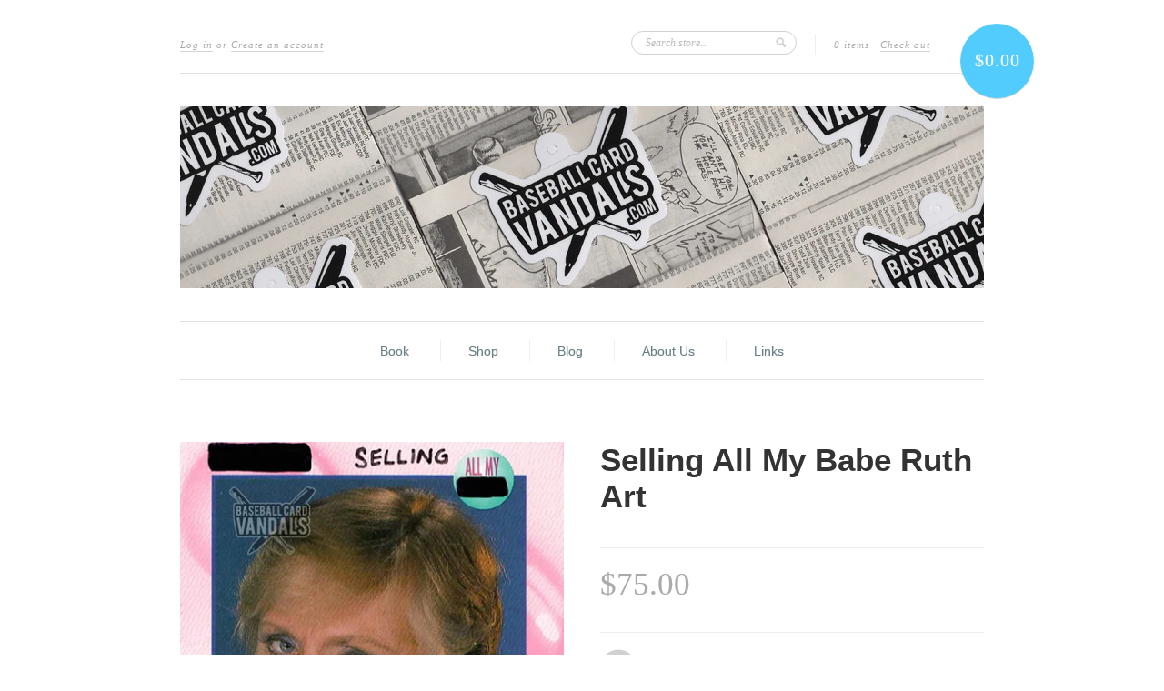

--- FILE ---
content_type: text/html; charset=utf-8
request_url: https://shopbcv.com/collections/miscellaneous/products/copy-of-selling-all-my-babe-ruth-art-1
body_size: 13652
content:


<!doctype html>
<!--[if lt IE 7]> <html class="no-js lt-ie9 lt-ie8 lt-ie7" lang="en"> <![endif]-->
<!--[if IE 7]> <html class="no-js lt-ie9 lt-ie8" lang="en"> <![endif]-->
<!--[if IE 8]> <html class="no-js lt-ie9" lang="en"> <![endif]-->
<!--[if IE 9]> <html class="ie9 no-js"> <![endif]-->
<!--[if (gt IE 9)|!(IE)]><!--> <html class="no-js"> <!--<![endif]-->

<head>

  <meta charset="UTF-8" />
  <meta http-equiv="X-UA-Compatible" content="IE=edge,chrome=1" />
  <link rel="shortcut icon" type="image/png" href="//shopbcv.com/cdn/shop/t/2/assets/favicon.png?v=203" />

  <title>
     Selling All My Babe Ruth Art &ndash; Baseball Card Vandals 
  </title>
  
  
  <meta name="description" content="Consider me the Bambino Picasso. BCV #6810 Each card is individually numbered and signed by both Baseball Card Vandals, Beau &amp;amp; Bryan Abbott. It&#39;s the only one like it in the world, that&#39;s for damn sure..." />
  
  
  <link rel="canonical" href="https://shopbcv.com/products/copy-of-selling-all-my-babe-ruth-art-1" />
  
  


  <meta property="og:url" content="https://shopbcv.com/products/copy-of-selling-all-my-babe-ruth-art-1" />
  <meta property="og:title" content="Selling All My Babe Ruth Art" />
  <meta property="og:description" content="Consider me the Bambino Picasso.
BCV #6810
Each card is individually numbered and signed by both Baseball Card Vandals, Beau &amp;amp; Bryan Abbott. It&#39;s the only one like it in the world, that&#39;s for damn sure..." />
  <meta property="og:image" content="//shopbcv.com/cdn/shop/products/sellingallmybaberuthart_90d7d562-74d7-4b3b-9de8-c28b38cb63b8_medium.webp?v=1676270688" />


  <script>window.performance && window.performance.mark && window.performance.mark('shopify.content_for_header.start');</script><meta id="shopify-digital-wallet" name="shopify-digital-wallet" content="/2289779/digital_wallets/dialog">
<meta name="shopify-checkout-api-token" content="64aaee172620bd5447a41ca273db80a1">
<meta id="in-context-paypal-metadata" data-shop-id="2289779" data-venmo-supported="false" data-environment="production" data-locale="en_US" data-paypal-v4="true" data-currency="USD">
<link rel="alternate" type="application/json+oembed" href="https://shopbcv.com/products/copy-of-selling-all-my-babe-ruth-art-1.oembed">
<script async="async" src="/checkouts/internal/preloads.js?locale=en-US"></script>
<link rel="preconnect" href="https://shop.app" crossorigin="anonymous">
<script async="async" src="https://shop.app/checkouts/internal/preloads.js?locale=en-US&shop_id=2289779" crossorigin="anonymous"></script>
<script id="apple-pay-shop-capabilities" type="application/json">{"shopId":2289779,"countryCode":"US","currencyCode":"USD","merchantCapabilities":["supports3DS"],"merchantId":"gid:\/\/shopify\/Shop\/2289779","merchantName":"Baseball Card Vandals","requiredBillingContactFields":["postalAddress","email"],"requiredShippingContactFields":["postalAddress","email"],"shippingType":"shipping","supportedNetworks":["visa","masterCard","amex","discover","elo","jcb"],"total":{"type":"pending","label":"Baseball Card Vandals","amount":"1.00"},"shopifyPaymentsEnabled":true,"supportsSubscriptions":true}</script>
<script id="shopify-features" type="application/json">{"accessToken":"64aaee172620bd5447a41ca273db80a1","betas":["rich-media-storefront-analytics"],"domain":"shopbcv.com","predictiveSearch":true,"shopId":2289779,"locale":"en"}</script>
<script>var Shopify = Shopify || {};
Shopify.shop = "baseball-card-vandals.myshopify.com";
Shopify.locale = "en";
Shopify.currency = {"active":"USD","rate":"1.0"};
Shopify.country = "US";
Shopify.theme = {"name":"New Standard","id":4185019,"schema_name":null,"schema_version":null,"theme_store_id":null,"role":"main"};
Shopify.theme.handle = "null";
Shopify.theme.style = {"id":null,"handle":null};
Shopify.cdnHost = "shopbcv.com/cdn";
Shopify.routes = Shopify.routes || {};
Shopify.routes.root = "/";</script>
<script type="module">!function(o){(o.Shopify=o.Shopify||{}).modules=!0}(window);</script>
<script>!function(o){function n(){var o=[];function n(){o.push(Array.prototype.slice.apply(arguments))}return n.q=o,n}var t=o.Shopify=o.Shopify||{};t.loadFeatures=n(),t.autoloadFeatures=n()}(window);</script>
<script>
  window.ShopifyPay = window.ShopifyPay || {};
  window.ShopifyPay.apiHost = "shop.app\/pay";
  window.ShopifyPay.redirectState = null;
</script>
<script id="shop-js-analytics" type="application/json">{"pageType":"product"}</script>
<script defer="defer" async type="module" src="//shopbcv.com/cdn/shopifycloud/shop-js/modules/v2/client.init-shop-cart-sync_BN7fPSNr.en.esm.js"></script>
<script defer="defer" async type="module" src="//shopbcv.com/cdn/shopifycloud/shop-js/modules/v2/chunk.common_Cbph3Kss.esm.js"></script>
<script defer="defer" async type="module" src="//shopbcv.com/cdn/shopifycloud/shop-js/modules/v2/chunk.modal_DKumMAJ1.esm.js"></script>
<script type="module">
  await import("//shopbcv.com/cdn/shopifycloud/shop-js/modules/v2/client.init-shop-cart-sync_BN7fPSNr.en.esm.js");
await import("//shopbcv.com/cdn/shopifycloud/shop-js/modules/v2/chunk.common_Cbph3Kss.esm.js");
await import("//shopbcv.com/cdn/shopifycloud/shop-js/modules/v2/chunk.modal_DKumMAJ1.esm.js");

  window.Shopify.SignInWithShop?.initShopCartSync?.({"fedCMEnabled":true,"windoidEnabled":true});

</script>
<script>
  window.Shopify = window.Shopify || {};
  if (!window.Shopify.featureAssets) window.Shopify.featureAssets = {};
  window.Shopify.featureAssets['shop-js'] = {"shop-cart-sync":["modules/v2/client.shop-cart-sync_CJVUk8Jm.en.esm.js","modules/v2/chunk.common_Cbph3Kss.esm.js","modules/v2/chunk.modal_DKumMAJ1.esm.js"],"init-fed-cm":["modules/v2/client.init-fed-cm_7Fvt41F4.en.esm.js","modules/v2/chunk.common_Cbph3Kss.esm.js","modules/v2/chunk.modal_DKumMAJ1.esm.js"],"init-shop-email-lookup-coordinator":["modules/v2/client.init-shop-email-lookup-coordinator_Cc088_bR.en.esm.js","modules/v2/chunk.common_Cbph3Kss.esm.js","modules/v2/chunk.modal_DKumMAJ1.esm.js"],"init-windoid":["modules/v2/client.init-windoid_hPopwJRj.en.esm.js","modules/v2/chunk.common_Cbph3Kss.esm.js","modules/v2/chunk.modal_DKumMAJ1.esm.js"],"shop-button":["modules/v2/client.shop-button_B0jaPSNF.en.esm.js","modules/v2/chunk.common_Cbph3Kss.esm.js","modules/v2/chunk.modal_DKumMAJ1.esm.js"],"shop-cash-offers":["modules/v2/client.shop-cash-offers_DPIskqss.en.esm.js","modules/v2/chunk.common_Cbph3Kss.esm.js","modules/v2/chunk.modal_DKumMAJ1.esm.js"],"shop-toast-manager":["modules/v2/client.shop-toast-manager_CK7RT69O.en.esm.js","modules/v2/chunk.common_Cbph3Kss.esm.js","modules/v2/chunk.modal_DKumMAJ1.esm.js"],"init-shop-cart-sync":["modules/v2/client.init-shop-cart-sync_BN7fPSNr.en.esm.js","modules/v2/chunk.common_Cbph3Kss.esm.js","modules/v2/chunk.modal_DKumMAJ1.esm.js"],"init-customer-accounts-sign-up":["modules/v2/client.init-customer-accounts-sign-up_CfPf4CXf.en.esm.js","modules/v2/client.shop-login-button_DeIztwXF.en.esm.js","modules/v2/chunk.common_Cbph3Kss.esm.js","modules/v2/chunk.modal_DKumMAJ1.esm.js"],"pay-button":["modules/v2/client.pay-button_CgIwFSYN.en.esm.js","modules/v2/chunk.common_Cbph3Kss.esm.js","modules/v2/chunk.modal_DKumMAJ1.esm.js"],"init-customer-accounts":["modules/v2/client.init-customer-accounts_DQ3x16JI.en.esm.js","modules/v2/client.shop-login-button_DeIztwXF.en.esm.js","modules/v2/chunk.common_Cbph3Kss.esm.js","modules/v2/chunk.modal_DKumMAJ1.esm.js"],"avatar":["modules/v2/client.avatar_BTnouDA3.en.esm.js"],"init-shop-for-new-customer-accounts":["modules/v2/client.init-shop-for-new-customer-accounts_CsZy_esa.en.esm.js","modules/v2/client.shop-login-button_DeIztwXF.en.esm.js","modules/v2/chunk.common_Cbph3Kss.esm.js","modules/v2/chunk.modal_DKumMAJ1.esm.js"],"shop-follow-button":["modules/v2/client.shop-follow-button_BRMJjgGd.en.esm.js","modules/v2/chunk.common_Cbph3Kss.esm.js","modules/v2/chunk.modal_DKumMAJ1.esm.js"],"checkout-modal":["modules/v2/client.checkout-modal_B9Drz_yf.en.esm.js","modules/v2/chunk.common_Cbph3Kss.esm.js","modules/v2/chunk.modal_DKumMAJ1.esm.js"],"shop-login-button":["modules/v2/client.shop-login-button_DeIztwXF.en.esm.js","modules/v2/chunk.common_Cbph3Kss.esm.js","modules/v2/chunk.modal_DKumMAJ1.esm.js"],"lead-capture":["modules/v2/client.lead-capture_DXYzFM3R.en.esm.js","modules/v2/chunk.common_Cbph3Kss.esm.js","modules/v2/chunk.modal_DKumMAJ1.esm.js"],"shop-login":["modules/v2/client.shop-login_CA5pJqmO.en.esm.js","modules/v2/chunk.common_Cbph3Kss.esm.js","modules/v2/chunk.modal_DKumMAJ1.esm.js"],"payment-terms":["modules/v2/client.payment-terms_BxzfvcZJ.en.esm.js","modules/v2/chunk.common_Cbph3Kss.esm.js","modules/v2/chunk.modal_DKumMAJ1.esm.js"]};
</script>
<script id="__st">var __st={"a":2289779,"offset":-18000,"reqid":"35080ffa-21ca-4e2c-8ceb-d3a0fa2e2e61-1769753297","pageurl":"shopbcv.com\/collections\/miscellaneous\/products\/copy-of-selling-all-my-babe-ruth-art-1","u":"cbb0163e47d8","p":"product","rtyp":"product","rid":8198710788415};</script>
<script>window.ShopifyPaypalV4VisibilityTracking = true;</script>
<script id="captcha-bootstrap">!function(){'use strict';const t='contact',e='account',n='new_comment',o=[[t,t],['blogs',n],['comments',n],[t,'customer']],c=[[e,'customer_login'],[e,'guest_login'],[e,'recover_customer_password'],[e,'create_customer']],r=t=>t.map((([t,e])=>`form[action*='/${t}']:not([data-nocaptcha='true']) input[name='form_type'][value='${e}']`)).join(','),a=t=>()=>t?[...document.querySelectorAll(t)].map((t=>t.form)):[];function s(){const t=[...o],e=r(t);return a(e)}const i='password',u='form_key',d=['recaptcha-v3-token','g-recaptcha-response','h-captcha-response',i],f=()=>{try{return window.sessionStorage}catch{return}},m='__shopify_v',_=t=>t.elements[u];function p(t,e,n=!1){try{const o=window.sessionStorage,c=JSON.parse(o.getItem(e)),{data:r}=function(t){const{data:e,action:n}=t;return t[m]||n?{data:e,action:n}:{data:t,action:n}}(c);for(const[e,n]of Object.entries(r))t.elements[e]&&(t.elements[e].value=n);n&&o.removeItem(e)}catch(o){console.error('form repopulation failed',{error:o})}}const l='form_type',E='cptcha';function T(t){t.dataset[E]=!0}const w=window,h=w.document,L='Shopify',v='ce_forms',y='captcha';let A=!1;((t,e)=>{const n=(g='f06e6c50-85a8-45c8-87d0-21a2b65856fe',I='https://cdn.shopify.com/shopifycloud/storefront-forms-hcaptcha/ce_storefront_forms_captcha_hcaptcha.v1.5.2.iife.js',D={infoText:'Protected by hCaptcha',privacyText:'Privacy',termsText:'Terms'},(t,e,n)=>{const o=w[L][v],c=o.bindForm;if(c)return c(t,g,e,D).then(n);var r;o.q.push([[t,g,e,D],n]),r=I,A||(h.body.append(Object.assign(h.createElement('script'),{id:'captcha-provider',async:!0,src:r})),A=!0)});var g,I,D;w[L]=w[L]||{},w[L][v]=w[L][v]||{},w[L][v].q=[],w[L][y]=w[L][y]||{},w[L][y].protect=function(t,e){n(t,void 0,e),T(t)},Object.freeze(w[L][y]),function(t,e,n,w,h,L){const[v,y,A,g]=function(t,e,n){const i=e?o:[],u=t?c:[],d=[...i,...u],f=r(d),m=r(i),_=r(d.filter((([t,e])=>n.includes(e))));return[a(f),a(m),a(_),s()]}(w,h,L),I=t=>{const e=t.target;return e instanceof HTMLFormElement?e:e&&e.form},D=t=>v().includes(t);t.addEventListener('submit',(t=>{const e=I(t);if(!e)return;const n=D(e)&&!e.dataset.hcaptchaBound&&!e.dataset.recaptchaBound,o=_(e),c=g().includes(e)&&(!o||!o.value);(n||c)&&t.preventDefault(),c&&!n&&(function(t){try{if(!f())return;!function(t){const e=f();if(!e)return;const n=_(t);if(!n)return;const o=n.value;o&&e.removeItem(o)}(t);const e=Array.from(Array(32),(()=>Math.random().toString(36)[2])).join('');!function(t,e){_(t)||t.append(Object.assign(document.createElement('input'),{type:'hidden',name:u})),t.elements[u].value=e}(t,e),function(t,e){const n=f();if(!n)return;const o=[...t.querySelectorAll(`input[type='${i}']`)].map((({name:t})=>t)),c=[...d,...o],r={};for(const[a,s]of new FormData(t).entries())c.includes(a)||(r[a]=s);n.setItem(e,JSON.stringify({[m]:1,action:t.action,data:r}))}(t,e)}catch(e){console.error('failed to persist form',e)}}(e),e.submit())}));const S=(t,e)=>{t&&!t.dataset[E]&&(n(t,e.some((e=>e===t))),T(t))};for(const o of['focusin','change'])t.addEventListener(o,(t=>{const e=I(t);D(e)&&S(e,y())}));const B=e.get('form_key'),M=e.get(l),P=B&&M;t.addEventListener('DOMContentLoaded',(()=>{const t=y();if(P)for(const e of t)e.elements[l].value===M&&p(e,B);[...new Set([...A(),...v().filter((t=>'true'===t.dataset.shopifyCaptcha))])].forEach((e=>S(e,t)))}))}(h,new URLSearchParams(w.location.search),n,t,e,['guest_login'])})(!0,!0)}();</script>
<script integrity="sha256-4kQ18oKyAcykRKYeNunJcIwy7WH5gtpwJnB7kiuLZ1E=" data-source-attribution="shopify.loadfeatures" defer="defer" src="//shopbcv.com/cdn/shopifycloud/storefront/assets/storefront/load_feature-a0a9edcb.js" crossorigin="anonymous"></script>
<script crossorigin="anonymous" defer="defer" src="//shopbcv.com/cdn/shopifycloud/storefront/assets/shopify_pay/storefront-65b4c6d7.js?v=20250812"></script>
<script data-source-attribution="shopify.dynamic_checkout.dynamic.init">var Shopify=Shopify||{};Shopify.PaymentButton=Shopify.PaymentButton||{isStorefrontPortableWallets:!0,init:function(){window.Shopify.PaymentButton.init=function(){};var t=document.createElement("script");t.src="https://shopbcv.com/cdn/shopifycloud/portable-wallets/latest/portable-wallets.en.js",t.type="module",document.head.appendChild(t)}};
</script>
<script data-source-attribution="shopify.dynamic_checkout.buyer_consent">
  function portableWalletsHideBuyerConsent(e){var t=document.getElementById("shopify-buyer-consent"),n=document.getElementById("shopify-subscription-policy-button");t&&n&&(t.classList.add("hidden"),t.setAttribute("aria-hidden","true"),n.removeEventListener("click",e))}function portableWalletsShowBuyerConsent(e){var t=document.getElementById("shopify-buyer-consent"),n=document.getElementById("shopify-subscription-policy-button");t&&n&&(t.classList.remove("hidden"),t.removeAttribute("aria-hidden"),n.addEventListener("click",e))}window.Shopify?.PaymentButton&&(window.Shopify.PaymentButton.hideBuyerConsent=portableWalletsHideBuyerConsent,window.Shopify.PaymentButton.showBuyerConsent=portableWalletsShowBuyerConsent);
</script>
<script data-source-attribution="shopify.dynamic_checkout.cart.bootstrap">document.addEventListener("DOMContentLoaded",(function(){function t(){return document.querySelector("shopify-accelerated-checkout-cart, shopify-accelerated-checkout")}if(t())Shopify.PaymentButton.init();else{new MutationObserver((function(e,n){t()&&(Shopify.PaymentButton.init(),n.disconnect())})).observe(document.body,{childList:!0,subtree:!0})}}));
</script>
<link id="shopify-accelerated-checkout-styles" rel="stylesheet" media="screen" href="https://shopbcv.com/cdn/shopifycloud/portable-wallets/latest/accelerated-checkout-backwards-compat.css" crossorigin="anonymous">
<style id="shopify-accelerated-checkout-cart">
        #shopify-buyer-consent {
  margin-top: 1em;
  display: inline-block;
  width: 100%;
}

#shopify-buyer-consent.hidden {
  display: none;
}

#shopify-subscription-policy-button {
  background: none;
  border: none;
  padding: 0;
  text-decoration: underline;
  font-size: inherit;
  cursor: pointer;
}

#shopify-subscription-policy-button::before {
  box-shadow: none;
}

      </style>

<script>window.performance && window.performance.mark && window.performance.mark('shopify.content_for_header.end');</script>

  <link href="//shopbcv.com/cdn/shop/t/2/assets/style.css?v=19089410274481827551699125058" rel="stylesheet" type="text/css" media="all" />
  
  
  
  <!--[if lt IE 9]>
  <script src="//html5shim.googlecode.com/svn/trunk/html5.js" type="text/javascript"></script>
  <script src="//shopbcv.com/cdn/shop/t/2/assets/dd_roundies.js?v=1366339484" type="text/javascript"></script>
  <![endif]-->

  <script src="//ajax.googleapis.com/ajax/libs/jquery/1.9.1/jquery.min.js" type="text/javascript"></script>

  <script src="//shopbcv.com/cdn/shopifycloud/storefront/assets/themes_support/option_selection-b017cd28.js" type="text/javascript"></script>

  <!--[if lt IE 8]>
  <script src="//shopbcv.com/cdn/shop/t/2/assets/json2.js?v=1366339485" type="text/javascript"></script>
  <![endif]-->

  

  <script>
  var twitterID = '',
      slideshow = false,
      slideshow_auto = true,
      slideshow_speed = 10000, 
      product_image_w_to_h_ratio = 1,
      shop_url = 'https://shopbcv.com';
  </script>

  <!--[if lt IE 9]>
  <script>
  DD_roundies.addRule('.roundify-total', '42px');
  DD_roundies.addRule('.sale-overlay span', '50px');
  DD_roundies.addRule('.sold-out-overlay span', '50px');
  </script>
  <![endif]-->

  
<link href="https://monorail-edge.shopifysvc.com" rel="dns-prefetch">
<script>(function(){if ("sendBeacon" in navigator && "performance" in window) {try {var session_token_from_headers = performance.getEntriesByType('navigation')[0].serverTiming.find(x => x.name == '_s').description;} catch {var session_token_from_headers = undefined;}var session_cookie_matches = document.cookie.match(/_shopify_s=([^;]*)/);var session_token_from_cookie = session_cookie_matches && session_cookie_matches.length === 2 ? session_cookie_matches[1] : "";var session_token = session_token_from_headers || session_token_from_cookie || "";function handle_abandonment_event(e) {var entries = performance.getEntries().filter(function(entry) {return /monorail-edge.shopifysvc.com/.test(entry.name);});if (!window.abandonment_tracked && entries.length === 0) {window.abandonment_tracked = true;var currentMs = Date.now();var navigation_start = performance.timing.navigationStart;var payload = {shop_id: 2289779,url: window.location.href,navigation_start,duration: currentMs - navigation_start,session_token,page_type: "product"};window.navigator.sendBeacon("https://monorail-edge.shopifysvc.com/v1/produce", JSON.stringify({schema_id: "online_store_buyer_site_abandonment/1.1",payload: payload,metadata: {event_created_at_ms: currentMs,event_sent_at_ms: currentMs}}));}}window.addEventListener('pagehide', handle_abandonment_event);}}());</script>
<script id="web-pixels-manager-setup">(function e(e,d,r,n,o){if(void 0===o&&(o={}),!Boolean(null===(a=null===(i=window.Shopify)||void 0===i?void 0:i.analytics)||void 0===a?void 0:a.replayQueue)){var i,a;window.Shopify=window.Shopify||{};var t=window.Shopify;t.analytics=t.analytics||{};var s=t.analytics;s.replayQueue=[],s.publish=function(e,d,r){return s.replayQueue.push([e,d,r]),!0};try{self.performance.mark("wpm:start")}catch(e){}var l=function(){var e={modern:/Edge?\/(1{2}[4-9]|1[2-9]\d|[2-9]\d{2}|\d{4,})\.\d+(\.\d+|)|Firefox\/(1{2}[4-9]|1[2-9]\d|[2-9]\d{2}|\d{4,})\.\d+(\.\d+|)|Chrom(ium|e)\/(9{2}|\d{3,})\.\d+(\.\d+|)|(Maci|X1{2}).+ Version\/(15\.\d+|(1[6-9]|[2-9]\d|\d{3,})\.\d+)([,.]\d+|)( \(\w+\)|)( Mobile\/\w+|) Safari\/|Chrome.+OPR\/(9{2}|\d{3,})\.\d+\.\d+|(CPU[ +]OS|iPhone[ +]OS|CPU[ +]iPhone|CPU IPhone OS|CPU iPad OS)[ +]+(15[._]\d+|(1[6-9]|[2-9]\d|\d{3,})[._]\d+)([._]\d+|)|Android:?[ /-](13[3-9]|1[4-9]\d|[2-9]\d{2}|\d{4,})(\.\d+|)(\.\d+|)|Android.+Firefox\/(13[5-9]|1[4-9]\d|[2-9]\d{2}|\d{4,})\.\d+(\.\d+|)|Android.+Chrom(ium|e)\/(13[3-9]|1[4-9]\d|[2-9]\d{2}|\d{4,})\.\d+(\.\d+|)|SamsungBrowser\/([2-9]\d|\d{3,})\.\d+/,legacy:/Edge?\/(1[6-9]|[2-9]\d|\d{3,})\.\d+(\.\d+|)|Firefox\/(5[4-9]|[6-9]\d|\d{3,})\.\d+(\.\d+|)|Chrom(ium|e)\/(5[1-9]|[6-9]\d|\d{3,})\.\d+(\.\d+|)([\d.]+$|.*Safari\/(?![\d.]+ Edge\/[\d.]+$))|(Maci|X1{2}).+ Version\/(10\.\d+|(1[1-9]|[2-9]\d|\d{3,})\.\d+)([,.]\d+|)( \(\w+\)|)( Mobile\/\w+|) Safari\/|Chrome.+OPR\/(3[89]|[4-9]\d|\d{3,})\.\d+\.\d+|(CPU[ +]OS|iPhone[ +]OS|CPU[ +]iPhone|CPU IPhone OS|CPU iPad OS)[ +]+(10[._]\d+|(1[1-9]|[2-9]\d|\d{3,})[._]\d+)([._]\d+|)|Android:?[ /-](13[3-9]|1[4-9]\d|[2-9]\d{2}|\d{4,})(\.\d+|)(\.\d+|)|Mobile Safari.+OPR\/([89]\d|\d{3,})\.\d+\.\d+|Android.+Firefox\/(13[5-9]|1[4-9]\d|[2-9]\d{2}|\d{4,})\.\d+(\.\d+|)|Android.+Chrom(ium|e)\/(13[3-9]|1[4-9]\d|[2-9]\d{2}|\d{4,})\.\d+(\.\d+|)|Android.+(UC? ?Browser|UCWEB|U3)[ /]?(15\.([5-9]|\d{2,})|(1[6-9]|[2-9]\d|\d{3,})\.\d+)\.\d+|SamsungBrowser\/(5\.\d+|([6-9]|\d{2,})\.\d+)|Android.+MQ{2}Browser\/(14(\.(9|\d{2,})|)|(1[5-9]|[2-9]\d|\d{3,})(\.\d+|))(\.\d+|)|K[Aa][Ii]OS\/(3\.\d+|([4-9]|\d{2,})\.\d+)(\.\d+|)/},d=e.modern,r=e.legacy,n=navigator.userAgent;return n.match(d)?"modern":n.match(r)?"legacy":"unknown"}(),u="modern"===l?"modern":"legacy",c=(null!=n?n:{modern:"",legacy:""})[u],f=function(e){return[e.baseUrl,"/wpm","/b",e.hashVersion,"modern"===e.buildTarget?"m":"l",".js"].join("")}({baseUrl:d,hashVersion:r,buildTarget:u}),m=function(e){var d=e.version,r=e.bundleTarget,n=e.surface,o=e.pageUrl,i=e.monorailEndpoint;return{emit:function(e){var a=e.status,t=e.errorMsg,s=(new Date).getTime(),l=JSON.stringify({metadata:{event_sent_at_ms:s},events:[{schema_id:"web_pixels_manager_load/3.1",payload:{version:d,bundle_target:r,page_url:o,status:a,surface:n,error_msg:t},metadata:{event_created_at_ms:s}}]});if(!i)return console&&console.warn&&console.warn("[Web Pixels Manager] No Monorail endpoint provided, skipping logging."),!1;try{return self.navigator.sendBeacon.bind(self.navigator)(i,l)}catch(e){}var u=new XMLHttpRequest;try{return u.open("POST",i,!0),u.setRequestHeader("Content-Type","text/plain"),u.send(l),!0}catch(e){return console&&console.warn&&console.warn("[Web Pixels Manager] Got an unhandled error while logging to Monorail."),!1}}}}({version:r,bundleTarget:l,surface:e.surface,pageUrl:self.location.href,monorailEndpoint:e.monorailEndpoint});try{o.browserTarget=l,function(e){var d=e.src,r=e.async,n=void 0===r||r,o=e.onload,i=e.onerror,a=e.sri,t=e.scriptDataAttributes,s=void 0===t?{}:t,l=document.createElement("script"),u=document.querySelector("head"),c=document.querySelector("body");if(l.async=n,l.src=d,a&&(l.integrity=a,l.crossOrigin="anonymous"),s)for(var f in s)if(Object.prototype.hasOwnProperty.call(s,f))try{l.dataset[f]=s[f]}catch(e){}if(o&&l.addEventListener("load",o),i&&l.addEventListener("error",i),u)u.appendChild(l);else{if(!c)throw new Error("Did not find a head or body element to append the script");c.appendChild(l)}}({src:f,async:!0,onload:function(){if(!function(){var e,d;return Boolean(null===(d=null===(e=window.Shopify)||void 0===e?void 0:e.analytics)||void 0===d?void 0:d.initialized)}()){var d=window.webPixelsManager.init(e)||void 0;if(d){var r=window.Shopify.analytics;r.replayQueue.forEach((function(e){var r=e[0],n=e[1],o=e[2];d.publishCustomEvent(r,n,o)})),r.replayQueue=[],r.publish=d.publishCustomEvent,r.visitor=d.visitor,r.initialized=!0}}},onerror:function(){return m.emit({status:"failed",errorMsg:"".concat(f," has failed to load")})},sri:function(e){var d=/^sha384-[A-Za-z0-9+/=]+$/;return"string"==typeof e&&d.test(e)}(c)?c:"",scriptDataAttributes:o}),m.emit({status:"loading"})}catch(e){m.emit({status:"failed",errorMsg:(null==e?void 0:e.message)||"Unknown error"})}}})({shopId: 2289779,storefrontBaseUrl: "https://shopbcv.com",extensionsBaseUrl: "https://extensions.shopifycdn.com/cdn/shopifycloud/web-pixels-manager",monorailEndpoint: "https://monorail-edge.shopifysvc.com/unstable/produce_batch",surface: "storefront-renderer",enabledBetaFlags: ["2dca8a86"],webPixelsConfigList: [{"id":"148767039","eventPayloadVersion":"v1","runtimeContext":"LAX","scriptVersion":"1","type":"CUSTOM","privacyPurposes":["ANALYTICS"],"name":"Google Analytics tag (migrated)"},{"id":"shopify-app-pixel","configuration":"{}","eventPayloadVersion":"v1","runtimeContext":"STRICT","scriptVersion":"0450","apiClientId":"shopify-pixel","type":"APP","privacyPurposes":["ANALYTICS","MARKETING"]},{"id":"shopify-custom-pixel","eventPayloadVersion":"v1","runtimeContext":"LAX","scriptVersion":"0450","apiClientId":"shopify-pixel","type":"CUSTOM","privacyPurposes":["ANALYTICS","MARKETING"]}],isMerchantRequest: false,initData: {"shop":{"name":"Baseball Card Vandals","paymentSettings":{"currencyCode":"USD"},"myshopifyDomain":"baseball-card-vandals.myshopify.com","countryCode":"US","storefrontUrl":"https:\/\/shopbcv.com"},"customer":null,"cart":null,"checkout":null,"productVariants":[{"price":{"amount":75.0,"currencyCode":"USD"},"product":{"title":"Selling All My Babe Ruth Art","vendor":"Baseball Card Vandals","id":"8198710788415","untranslatedTitle":"Selling All My Babe Ruth Art","url":"\/products\/copy-of-selling-all-my-babe-ruth-art-1","type":"Cards"},"id":"44489463726399","image":{"src":"\/\/shopbcv.com\/cdn\/shop\/products\/sellingallmybaberuthart_90d7d562-74d7-4b3b-9de8-c28b38cb63b8.webp?v=1676270688"},"sku":"6810","title":"Default Title","untranslatedTitle":"Default Title"}],"purchasingCompany":null},},"https://shopbcv.com/cdn","1d2a099fw23dfb22ep557258f5m7a2edbae",{"modern":"","legacy":""},{"shopId":"2289779","storefrontBaseUrl":"https:\/\/shopbcv.com","extensionBaseUrl":"https:\/\/extensions.shopifycdn.com\/cdn\/shopifycloud\/web-pixels-manager","surface":"storefront-renderer","enabledBetaFlags":"[\"2dca8a86\"]","isMerchantRequest":"false","hashVersion":"1d2a099fw23dfb22ep557258f5m7a2edbae","publish":"custom","events":"[[\"page_viewed\",{}],[\"product_viewed\",{\"productVariant\":{\"price\":{\"amount\":75.0,\"currencyCode\":\"USD\"},\"product\":{\"title\":\"Selling All My Babe Ruth Art\",\"vendor\":\"Baseball Card Vandals\",\"id\":\"8198710788415\",\"untranslatedTitle\":\"Selling All My Babe Ruth Art\",\"url\":\"\/products\/copy-of-selling-all-my-babe-ruth-art-1\",\"type\":\"Cards\"},\"id\":\"44489463726399\",\"image\":{\"src\":\"\/\/shopbcv.com\/cdn\/shop\/products\/sellingallmybaberuthart_90d7d562-74d7-4b3b-9de8-c28b38cb63b8.webp?v=1676270688\"},\"sku\":\"6810\",\"title\":\"Default Title\",\"untranslatedTitle\":\"Default Title\"}}]]"});</script><script>
  window.ShopifyAnalytics = window.ShopifyAnalytics || {};
  window.ShopifyAnalytics.meta = window.ShopifyAnalytics.meta || {};
  window.ShopifyAnalytics.meta.currency = 'USD';
  var meta = {"product":{"id":8198710788415,"gid":"gid:\/\/shopify\/Product\/8198710788415","vendor":"Baseball Card Vandals","type":"Cards","handle":"copy-of-selling-all-my-babe-ruth-art-1","variants":[{"id":44489463726399,"price":7500,"name":"Selling All My Babe Ruth Art","public_title":null,"sku":"6810"}],"remote":false},"page":{"pageType":"product","resourceType":"product","resourceId":8198710788415,"requestId":"35080ffa-21ca-4e2c-8ceb-d3a0fa2e2e61-1769753297"}};
  for (var attr in meta) {
    window.ShopifyAnalytics.meta[attr] = meta[attr];
  }
</script>
<script class="analytics">
  (function () {
    var customDocumentWrite = function(content) {
      var jquery = null;

      if (window.jQuery) {
        jquery = window.jQuery;
      } else if (window.Checkout && window.Checkout.$) {
        jquery = window.Checkout.$;
      }

      if (jquery) {
        jquery('body').append(content);
      }
    };

    var hasLoggedConversion = function(token) {
      if (token) {
        return document.cookie.indexOf('loggedConversion=' + token) !== -1;
      }
      return false;
    }

    var setCookieIfConversion = function(token) {
      if (token) {
        var twoMonthsFromNow = new Date(Date.now());
        twoMonthsFromNow.setMonth(twoMonthsFromNow.getMonth() + 2);

        document.cookie = 'loggedConversion=' + token + '; expires=' + twoMonthsFromNow;
      }
    }

    var trekkie = window.ShopifyAnalytics.lib = window.trekkie = window.trekkie || [];
    if (trekkie.integrations) {
      return;
    }
    trekkie.methods = [
      'identify',
      'page',
      'ready',
      'track',
      'trackForm',
      'trackLink'
    ];
    trekkie.factory = function(method) {
      return function() {
        var args = Array.prototype.slice.call(arguments);
        args.unshift(method);
        trekkie.push(args);
        return trekkie;
      };
    };
    for (var i = 0; i < trekkie.methods.length; i++) {
      var key = trekkie.methods[i];
      trekkie[key] = trekkie.factory(key);
    }
    trekkie.load = function(config) {
      trekkie.config = config || {};
      trekkie.config.initialDocumentCookie = document.cookie;
      var first = document.getElementsByTagName('script')[0];
      var script = document.createElement('script');
      script.type = 'text/javascript';
      script.onerror = function(e) {
        var scriptFallback = document.createElement('script');
        scriptFallback.type = 'text/javascript';
        scriptFallback.onerror = function(error) {
                var Monorail = {
      produce: function produce(monorailDomain, schemaId, payload) {
        var currentMs = new Date().getTime();
        var event = {
          schema_id: schemaId,
          payload: payload,
          metadata: {
            event_created_at_ms: currentMs,
            event_sent_at_ms: currentMs
          }
        };
        return Monorail.sendRequest("https://" + monorailDomain + "/v1/produce", JSON.stringify(event));
      },
      sendRequest: function sendRequest(endpointUrl, payload) {
        // Try the sendBeacon API
        if (window && window.navigator && typeof window.navigator.sendBeacon === 'function' && typeof window.Blob === 'function' && !Monorail.isIos12()) {
          var blobData = new window.Blob([payload], {
            type: 'text/plain'
          });

          if (window.navigator.sendBeacon(endpointUrl, blobData)) {
            return true;
          } // sendBeacon was not successful

        } // XHR beacon

        var xhr = new XMLHttpRequest();

        try {
          xhr.open('POST', endpointUrl);
          xhr.setRequestHeader('Content-Type', 'text/plain');
          xhr.send(payload);
        } catch (e) {
          console.log(e);
        }

        return false;
      },
      isIos12: function isIos12() {
        return window.navigator.userAgent.lastIndexOf('iPhone; CPU iPhone OS 12_') !== -1 || window.navigator.userAgent.lastIndexOf('iPad; CPU OS 12_') !== -1;
      }
    };
    Monorail.produce('monorail-edge.shopifysvc.com',
      'trekkie_storefront_load_errors/1.1',
      {shop_id: 2289779,
      theme_id: 4185019,
      app_name: "storefront",
      context_url: window.location.href,
      source_url: "//shopbcv.com/cdn/s/trekkie.storefront.c59ea00e0474b293ae6629561379568a2d7c4bba.min.js"});

        };
        scriptFallback.async = true;
        scriptFallback.src = '//shopbcv.com/cdn/s/trekkie.storefront.c59ea00e0474b293ae6629561379568a2d7c4bba.min.js';
        first.parentNode.insertBefore(scriptFallback, first);
      };
      script.async = true;
      script.src = '//shopbcv.com/cdn/s/trekkie.storefront.c59ea00e0474b293ae6629561379568a2d7c4bba.min.js';
      first.parentNode.insertBefore(script, first);
    };
    trekkie.load(
      {"Trekkie":{"appName":"storefront","development":false,"defaultAttributes":{"shopId":2289779,"isMerchantRequest":null,"themeId":4185019,"themeCityHash":"10623688828343551574","contentLanguage":"en","currency":"USD","eventMetadataId":"bacc3add-81b7-4849-ba90-5e1ff627edae"},"isServerSideCookieWritingEnabled":true,"monorailRegion":"shop_domain","enabledBetaFlags":["65f19447","b5387b81"]},"Session Attribution":{},"S2S":{"facebookCapiEnabled":false,"source":"trekkie-storefront-renderer","apiClientId":580111}}
    );

    var loaded = false;
    trekkie.ready(function() {
      if (loaded) return;
      loaded = true;

      window.ShopifyAnalytics.lib = window.trekkie;

      var originalDocumentWrite = document.write;
      document.write = customDocumentWrite;
      try { window.ShopifyAnalytics.merchantGoogleAnalytics.call(this); } catch(error) {};
      document.write = originalDocumentWrite;

      window.ShopifyAnalytics.lib.page(null,{"pageType":"product","resourceType":"product","resourceId":8198710788415,"requestId":"35080ffa-21ca-4e2c-8ceb-d3a0fa2e2e61-1769753297","shopifyEmitted":true});

      var match = window.location.pathname.match(/checkouts\/(.+)\/(thank_you|post_purchase)/)
      var token = match? match[1]: undefined;
      if (!hasLoggedConversion(token)) {
        setCookieIfConversion(token);
        window.ShopifyAnalytics.lib.track("Viewed Product",{"currency":"USD","variantId":44489463726399,"productId":8198710788415,"productGid":"gid:\/\/shopify\/Product\/8198710788415","name":"Selling All My Babe Ruth Art","price":"75.00","sku":"6810","brand":"Baseball Card Vandals","variant":null,"category":"Cards","nonInteraction":true,"remote":false},undefined,undefined,{"shopifyEmitted":true});
      window.ShopifyAnalytics.lib.track("monorail:\/\/trekkie_storefront_viewed_product\/1.1",{"currency":"USD","variantId":44489463726399,"productId":8198710788415,"productGid":"gid:\/\/shopify\/Product\/8198710788415","name":"Selling All My Babe Ruth Art","price":"75.00","sku":"6810","brand":"Baseball Card Vandals","variant":null,"category":"Cards","nonInteraction":true,"remote":false,"referer":"https:\/\/shopbcv.com\/collections\/miscellaneous\/products\/copy-of-selling-all-my-babe-ruth-art-1"});
      }
    });


        var eventsListenerScript = document.createElement('script');
        eventsListenerScript.async = true;
        eventsListenerScript.src = "//shopbcv.com/cdn/shopifycloud/storefront/assets/shop_events_listener-3da45d37.js";
        document.getElementsByTagName('head')[0].appendChild(eventsListenerScript);

})();</script>
  <script>
  if (!window.ga || (window.ga && typeof window.ga !== 'function')) {
    window.ga = function ga() {
      (window.ga.q = window.ga.q || []).push(arguments);
      if (window.Shopify && window.Shopify.analytics && typeof window.Shopify.analytics.publish === 'function') {
        window.Shopify.analytics.publish("ga_stub_called", {}, {sendTo: "google_osp_migration"});
      }
      console.error("Shopify's Google Analytics stub called with:", Array.from(arguments), "\nSee https://help.shopify.com/manual/promoting-marketing/pixels/pixel-migration#google for more information.");
    };
    if (window.Shopify && window.Shopify.analytics && typeof window.Shopify.analytics.publish === 'function') {
      window.Shopify.analytics.publish("ga_stub_initialized", {}, {sendTo: "google_osp_migration"});
    }
  }
</script>
<script
  defer
  src="https://shopbcv.com/cdn/shopifycloud/perf-kit/shopify-perf-kit-3.1.0.min.js"
  data-application="storefront-renderer"
  data-shop-id="2289779"
  data-render-region="gcp-us-central1"
  data-page-type="product"
  data-theme-instance-id="4185019"
  data-theme-name=""
  data-theme-version=""
  data-monorail-region="shop_domain"
  data-resource-timing-sampling-rate="10"
  data-shs="true"
  data-shs-beacon="true"
  data-shs-export-with-fetch="true"
  data-shs-logs-sample-rate="1"
  data-shs-beacon-endpoint="https://shopbcv.com/api/collect"
></script>
</head>

<body id="selling-all-my-babe-ruth-art" class="template-product">

  <div id="container">

    <header id="header" class="clearfix use-logo wide">

      <div id="cart-summary" class="accent-text">
        
        
          <p class="left">
          
          <a href="/account/login" id="customer_login_link">Log in</a> or <a href="/account/register" id="customer_register_link">Create an account</a>
          
          </p>
        
        
        
        
        <p id="cart-count" class="right">
          <a class="no-underline" href="/cart">0 items</a> · 
          <a href="/cart">Check out</a>
        </p>
        
        <form action="/search" method="get" id="search-form" role="search">
            <input type="hidden" name="type" value="product" />
            <input name="q" type="text" id="search-field" placeholder="Search store..." class="hint" />
            <input type="submit" value="" name="submit" id="search-submit" />
        </form>
        
        <a href="/cart" class="smooth roundify-total round" id="cart-total">
          <span id="cart-price">$0.00</span>
        </a>
          
      </div><!-- #cart-summary -->

      
      <a id="logo" href="/" role="banner">
        <img src="//shopbcv.com/cdn/shop/t/2/assets/logo.png?v=18859347804264598291574452251" alt="Baseball Card Vandals" />
      </a><!-- #logo -->
      
        
      <nav role="navigation">  
        <ul id="nav">
          
          
          
          
          
          <li class="nav-item first">
            <a class="nav-item-link smooth" href="/pages/book">
              Book
            </a>
            
          </li>
          
          
          
          
          
          <li class="nav-item">
            <a class="nav-item-link smooth" href="/">
              Shop
            </a>
            
          </li>
          
          
          
          
          
          <li class="nav-item">
            <a class="nav-item-link smooth" href="http://www.baseballcardvandals.com">
              Blog
            </a>
            
          </li>
          
          
          
          
          
          <li class="nav-item">
            <a class="nav-item-link smooth" href="/pages/about-us">
              About Us
            </a>
            
          </li>
          
          
          
          
          
          <li class="nav-item last">
            <a class="nav-item-link smooth" href="/pages/links">
              Links
            </a>
            
          </li>
          
        </ul>
      </nav>
      
      

    </header><!-- #header -->

    <div class="clearfix" id="content" role="main">
      
        <div class="clearfix" id="product-content" itemscope itemtype="http://schema.org/Product">
  
  <meta itemprop="url" content="https://shopbcv.com/products/copy-of-selling-all-my-babe-ruth-art-1" />
  <meta itemprop="image" content="//shopbcv.com/cdn/shop/products/sellingallmybaberuthart_90d7d562-74d7-4b3b-9de8-c28b38cb63b8_grande.webp?v=1676270688" />
  
  
  
    
    <ul id="product-details">
      
      <li id="product-title">
        <h1 itemprop="name">Selling All My Babe Ruth Art</h1>
        
      </li>
      
      
      
      <li id="product-prices" itemprop="offers" itemscope itemtype="http://schema.org/Offer">
        <meta itemprop="priceCurrency" content="USD" />
        
        <link itemprop="availability" href="http://schema.org/OutOfStock" />
        
        <p id="product-price" class="smooth">
          
          <span class="product-price" itemprop="price">$75.00</span>
          
        </p>
      </li>
      
      
             

      <li id="product-variants" class="clearfix hidden">
        <div class="hidden">
          <select id="product-select" name="id" class="hidden">
            
            <option value="44489463726399">Default Title - $75.00</option>
            
          </select>
        </div>
        
      </li>        
        
      

      
             
      <li id="backorder" class="hidden">
        <p><span id="selected-variant"></span> is back-ordered. We will ship it separately in 10 to 15 days.</p>
      </li>
      
      
      
      
        
      <li id="product-add">
        <div id="product-add-wrap">
          <div id="product-add-medallion" class=""></div><!-- #product-add-medallion -->
          <input type="submit" name="add" id="add" value="Add to cart" class="smooth">
        </div><!-- #product-add-wrap -->
      </li>
      
      
        
        <li class="accent-text prev-next clearfix">     
        
          
          <span class="left"><a href="/collections/miscellaneous/products/copy-of-when-your-lover-pick-a-weird-sex-position#content" title="">&larr; Previous Product</a></span>
        
        
          
          <span class="right"><a href="/collections/miscellaneous/products/copy-of-toad-1#content" title="">Next Product &rarr;</a></span>
        
        </li>
        
      
      
      
      <li id="product-description" class="below">
        <h2>Description</h2>
        <div id="full_description" class="rte" itemprop="description">
          <p data-mce-fragment="1"><span color="#0b5394" mce-data-marked="1" data-mce-fragment="1">Consider me the Bambino Picasso.</span></p>
<p data-mce-fragment="1"><span color="#0b5394" data-mce-fragment="1">BCV #6810</span></p>
<p data-mce-fragment="1"><span data-mce-fragment="1">Each card is individually numbered and signed by both Baseball Card Vandals, Beau &amp; Bryan Abbott. It's the only one like it in the world, that's for damn sure...</span></p>
        </div><!-- #full_description rte -->
      </li>
      
      
      
      
    </ul><!-- #product-description -->

  
  
  <div id="product-photos">
  
  
    
    <div id="product-photo-container">
      
      <a class="gallery" href="//shopbcv.com/cdn/shop/products/sellingallmybaberuthart_90d7d562-74d7-4b3b-9de8-c28b38cb63b8_1024x1024.webp?v=1676270688" rel="gallery">
        <img src="//shopbcv.com/cdn/shop/products/sellingallmybaberuthart_90d7d562-74d7-4b3b-9de8-c28b38cb63b8_grande.webp?v=1676270688" alt="Selling All My Babe Ruth Art" />
      </a>
      
    </div><!-- #product-photo-container -->

    
    
  

    
    <div id="product-share">
      <h3>Share this product</h3>



<a id="ps-twitter" class="product-share-item" href="http://twitter.com/home?status=Check%20out%20this%20product:+https://shopbcv.com/products/copy-of-selling-all-my-babe-ruth-art-1"></a>
<a id="ps-facebook" class="product-share-item" href="http://www.facebook.com/sharer.php?u=https://shopbcv.com/products/copy-of-selling-all-my-babe-ruth-art-1&t=Selling All My Babe Ruth Art"></a>
<a id="ps-pinterest" class="product-share-item pin-it-button" href="http://pinterest.com/pin/create/button/?url=https://shopbcv.com/products/copy-of-selling-all-my-babe-ruth-art-1&media=//shopbcv.com/cdn/shop/products/sellingallmybaberuthart_90d7d562-74d7-4b3b-9de8-c28b38cb63b8_1024x1024.webp?v=1676270688&description=Selling%20All%20My%20Babe%20Ruth%20Art" count-layout="none"></a>      
<a id="ps-tumblr" class="product-share-item" href="http://www.tumblr.com/share/link?url=https://shopbcv.com/products/copy-of-selling-all-my-babe-ruth-art-1"></a>
<a id="ps-google" class="product-share-item" href="https://plus.google.com/share?url=https://shopbcv.com/products/copy-of-selling-all-my-babe-ruth-art-1" onclick="javascript:window.open(this.href,  '', 'menubar=no,toolbar=no,resizable=yes,scrollbars=yes,height=600,width=600');return false;"></a>
<a id="ps-mail" class="product-share-item" href="mailto:?subject=&body=Check out this product: https://shopbcv.com/products/copy-of-selling-all-my-babe-ruth-art-1"></a>
    </div>
    

  </div><!-- #product-photos -->
  
          

</div><!-- #product-content -->













<div class="related-products-container">
  <h2 class="related-products-title smooth">Similar Items</h2>
  <ul class="related-products-list clearfix">

    
    
    
    
        

<li class="four-per-row clearfix">

  <div class="coll-image-wrap">  
    
    
    <a href="/collections/miscellaneous/products/no-clue-how-to-use-the-toilet-copy">
      
      <img src="//shopbcv.com/cdn/shop/files/nocluehowtousethetoilet_medium.jpg?v=1769109218" alt="No Clue How To &quot;Use The Toilet&quot;" />
      
    </a>
  </div><!-- .coll-image-wrap -->
  
  <div class="coll-prod-caption">
    
    <a class="coll-prod-buy styled-small-button" href="/collections/miscellaneous/products/no-clue-how-to-use-the-toilet-copy">
      Buy
    </a>
        
    <div class="coll-prod-meta ">
      <a href="/collections/miscellaneous/products/no-clue-how-to-use-the-toilet-copy" class="coll-prod-title">
        No Clue How To "Use The Toilet"
      </a>
      
      <p class="coll-prod-price accent-text">
        
        $75.00
      </p>
      
    </div><!-- .coll-prod-meta -->

  </div><!-- .coll-prod-caption -->
  
</li>
    
    
    
    
    
        

<li class="four-per-row clearfix">

  <div class="coll-image-wrap">  
    
    
    <a href="/collections/miscellaneous/products/fart-racing-through-the-air">
      
      <img src="//shopbcv.com/cdn/shop/files/fartracingthroughtheair_medium.jpg?v=1768245476" alt="Fart Racing Through The Air" />
      
    </a>
  </div><!-- .coll-image-wrap -->
  
  <div class="coll-prod-caption">
    
    <a class="coll-prod-buy styled-small-button" href="/collections/miscellaneous/products/fart-racing-through-the-air">
      Buy
    </a>
        
    <div class="coll-prod-meta ">
      <a href="/collections/miscellaneous/products/fart-racing-through-the-air" class="coll-prod-title">
        Fart Racing Through The Air
      </a>
      
      <p class="coll-prod-price accent-text">
        
        $75.00
      </p>
      
    </div><!-- .coll-prod-meta -->

  </div><!-- .coll-prod-caption -->
  
</li>
    
    
    
    
    
        

<li class="four-per-row clearfix">

  <div class="coll-image-wrap">  
    
    
    <a href="/collections/miscellaneous/products/welcome-to-mens-warehouse-copy">
      
      <img src="//shopbcv.com/cdn/shop/files/welcometomenswarehouse_medium.jpg?v=1766092189" alt="Welcome To Men&#39;s Warehouse" />
      
    </a>
  </div><!-- .coll-image-wrap -->
  
  <div class="coll-prod-caption">
    
    <a class="coll-prod-buy styled-small-button" href="/collections/miscellaneous/products/welcome-to-mens-warehouse-copy">
      Buy
    </a>
        
    <div class="coll-prod-meta ">
      <a href="/collections/miscellaneous/products/welcome-to-mens-warehouse-copy" class="coll-prod-title">
        Welcome To Men's Warehouse
      </a>
      
      <p class="coll-prod-price accent-text">
        
        $75.00
      </p>
      
    </div><!-- .coll-prod-meta -->

  </div><!-- .coll-prod-caption -->
  
</li>
    
    
    
    
    
        

<li class="four-per-row clearfix sold-out">

  <div class="coll-image-wrap">  
    
      
      <a class="sold-out-overlay" href="/collections/miscellaneous/products/give-santa-a-great-big-sloppy-kiss">
        <span><em>Sold</em></span>
      </a>
      
    
    
    <a href="/collections/miscellaneous/products/give-santa-a-great-big-sloppy-kiss">
      
      <img src="//shopbcv.com/cdn/shop/files/givesantaagreatbigsloppykiss_medium.jpg?v=1766698026" alt="Give Santa A Great Big Sloppy Kiss!" />
      
    </a>
  </div><!-- .coll-image-wrap -->
  
  <div class="coll-prod-caption">
    
    <a class="coll-prod-buy styled-small-button disabled" href="/collections/miscellaneous/products/give-santa-a-great-big-sloppy-kiss">
      Sold
    </a>
        
    <div class="coll-prod-meta ">
      <a href="/collections/miscellaneous/products/give-santa-a-great-big-sloppy-kiss" class="coll-prod-title">
        Give Santa A Great Big Sloppy Kiss!
      </a>
      
      <p class="coll-prod-price accent-text">
        
        $75.00
      </p>
      
    </div><!-- .coll-prod-meta -->

  </div><!-- .coll-prod-caption -->
  
</li>
    
    
    
    
    
    
    

  </ul>
</div><!-- #additional-products-container -->



<div class="accent-text" id="breadcrumbs">
   <span><a href="/">Home</a></span>
   
                  
      <span class="sep">/</span> <span><a href="/collections">Collections</a></span> <span class="sep">/</span> <span><a href="/collections/miscellaneous">ODDS & ENDS</a></span>
      
      <span class="sep">/</span> <span>Selling All My Babe Ruth Art</span>
         
</div>

<script>
jQuery(function() {
  
  
  
  
  Shopify.doNotTriggerClickOnThumb = false;
  
  var selectCallback = function(variant, selector) {

    if (variant) {
      
      if (variant.available) {
        
        // Selected a valid variant that is available.
        jQuery('#add').removeClass('disabled').removeAttr('disabled').val('Add to Cart').fadeTo(200,1); // remove unavailable class from add-to-cart button, and re-enable button
      
        // If item is backordered yet can still be ordered, we'll show special message.
        if (variant.inventory_management && variant.inventory_quantity <= 0) {
          jQuery('#selected-variant').html("Selling All My Babe Ruth Art");
          jQuery('#backorder').removeClass("hidden").fadeTo(200,1);
        } else {
          jQuery('#backorder').fadeTo(200,0).addClass("hidden");
        }
        
      } else {
        // Variant is sold out.
        jQuery('#backorder').fadeTo(200,0).addClass("hidden");
        jQuery('#add').val('Sold Out').addClass('disabled').attr('disabled', 'disabled').fadeTo(200,0.5);        
      }
      
      // Whether the variant is in stock or not, we can update the price and compare at price.
      if ( variant.compare_at_price > variant.price ) {
        jQuery('#product-price').html('<span class="product-price on-sale">'+ Shopify.formatMoney(variant.price, "${{amount}}") +'</span>'+'&nbsp;<span class="product-compare-price">'+Shopify.formatMoney(variant.compare_at_price, "${{amount}}")+ '</span>');  // update price field
      } else {
        jQuery('#product-price').html('<span class="product-price">'+ Shopify.formatMoney(variant.price, "${{amount}}") + '</span>' );  // update price field
      }
    
      
        

    } else {
      // variant doesn't exist.
      jQuery('#backorder').fadeTo(200,0).addClass("hidden");
      jQuery('#add').val('Unavailable').addClass('disabled').attr('disabled', 'disabled').fadeTo(200,0.5);      // set add-to-cart button to unavailable class and disable button 
    }

  };

  new Shopify.OptionSelectors("product-select", { product: {"id":8198710788415,"title":"Selling All My Babe Ruth Art","handle":"copy-of-selling-all-my-babe-ruth-art-1","description":"\u003cp data-mce-fragment=\"1\"\u003e\u003cspan color=\"#0b5394\" mce-data-marked=\"1\" data-mce-fragment=\"1\"\u003eConsider me the Bambino Picasso.\u003c\/span\u003e\u003c\/p\u003e\n\u003cp data-mce-fragment=\"1\"\u003e\u003cspan color=\"#0b5394\" data-mce-fragment=\"1\"\u003eBCV #6810\u003c\/span\u003e\u003c\/p\u003e\n\u003cp data-mce-fragment=\"1\"\u003e\u003cspan data-mce-fragment=\"1\"\u003eEach card is individually numbered and signed by both Baseball Card Vandals, Beau \u0026amp; Bryan Abbott. It's the only one like it in the world, that's for damn sure...\u003c\/span\u003e\u003c\/p\u003e","published_at":"2023-01-08T21:12:50-05:00","created_at":"2023-02-13T01:44:46-05:00","vendor":"Baseball Card Vandals","type":"Cards","tags":["all","art","babe","children","draw","my","ruth","show","tv"],"price":7500,"price_min":7500,"price_max":7500,"available":false,"price_varies":false,"compare_at_price":null,"compare_at_price_min":0,"compare_at_price_max":0,"compare_at_price_varies":false,"variants":[{"id":44489463726399,"title":"Default Title","option1":"Default Title","option2":null,"option3":null,"sku":"6810","requires_shipping":true,"taxable":true,"featured_image":null,"available":false,"name":"Selling All My Babe Ruth Art","public_title":null,"options":["Default Title"],"price":7500,"weight":85,"compare_at_price":null,"inventory_quantity":0,"inventory_management":"shopify","inventory_policy":"deny","barcode":"","requires_selling_plan":false,"selling_plan_allocations":[]}],"images":["\/\/shopbcv.com\/cdn\/shop\/products\/sellingallmybaberuthart_90d7d562-74d7-4b3b-9de8-c28b38cb63b8.webp?v=1676270688"],"featured_image":"\/\/shopbcv.com\/cdn\/shop\/products\/sellingallmybaberuthart_90d7d562-74d7-4b3b-9de8-c28b38cb63b8.webp?v=1676270688","options":["Title"],"media":[{"alt":null,"id":32915859308863,"position":1,"preview_image":{"aspect_ratio":0.713,"height":735,"width":524,"src":"\/\/shopbcv.com\/cdn\/shop\/products\/sellingallmybaberuthart_90d7d562-74d7-4b3b-9de8-c28b38cb63b8.webp?v=1676270688"},"aspect_ratio":0.713,"height":735,"media_type":"image","src":"\/\/shopbcv.com\/cdn\/shop\/products\/sellingallmybaberuthart_90d7d562-74d7-4b3b-9de8-c28b38cb63b8.webp?v=1676270688","width":524}],"requires_selling_plan":false,"selling_plan_groups":[],"content":"\u003cp data-mce-fragment=\"1\"\u003e\u003cspan color=\"#0b5394\" mce-data-marked=\"1\" data-mce-fragment=\"1\"\u003eConsider me the Bambino Picasso.\u003c\/span\u003e\u003c\/p\u003e\n\u003cp data-mce-fragment=\"1\"\u003e\u003cspan color=\"#0b5394\" data-mce-fragment=\"1\"\u003eBCV #6810\u003c\/span\u003e\u003c\/p\u003e\n\u003cp data-mce-fragment=\"1\"\u003e\u003cspan data-mce-fragment=\"1\"\u003eEach card is individually numbered and signed by both Baseball Card Vandals, Beau \u0026amp; Bryan Abbott. It's the only one like it in the world, that's for damn sure...\u003c\/span\u003e\u003c\/p\u003e"}, onVariantSelected: selectCallback });
  
  jQuery('.single-option-selector').addClass('special-select').customStyle();
  
  // Add label if only one product option and it isn't 'Title'.
  
  
  // Auto-select first available variant on page load.
  
  
    
  
  
  

});

</script>
      
    </div><!-- #content -->
    
        
    
    
      
    <footer id="footer" class="">

      <ul class="clearfix" id="footer-modules">

        
        <li class="ft-module one-third" id="about-module">
          <h3>About us</h3>
          <div id="about-description" class="clearfix">
            Visit www.baseballcardvandals.com for decent jokes on worthless cards, posted fresh twice daily on Instagram. <br />
Contact us at shop.bcv@gmail.com.
          </div>
          
          
          
          <a id="ft-share-instagram" class="ft-share ir" href="instagram.com/baseballcardvandals">Instagram</a>          
          
          
          
          
        </li>
        

        

        
         
      
        

        </ul>

      </footer><!-- #footer -->
    </div><!-- #container -->

    <div id="sub-footer" class="clearfix">
      
      <div class="footer-left-content">
        
        <div class="footer-nav accent-text" role="navigation">
        
          <a href="/search" title="Search">Search</a>
        
          <a href="/pages/about-us" title="About Us">About Us</a>
        
        </div>
        
        <p id="shopify-attr" class="accent-text" role="contentinfo">Copyright &copy; 2026 Baseball Card Vandals. <a target="_blank" rel="nofollow" href="https://www.shopify.com?utm_campaign=poweredby&amp;utm_medium=shopify&amp;utm_source=onlinestore">Ecommerce Software by Shopify</a>.</p>
      </div> <!-- #footer-left-content -->
    
      
      <ul id="payment-options" class="clearfix">  
         
        
        <li class="payment-option" id="pay-discover">Discover</li>
        <li class="payment-option" id="pay-paypal">PayPal</li>
        <li class="payment-option" id="pay-amex">Amex</li>
        
        
        <li class="payment-option" id="pay-mastercard">Mastercard</li>
        <li class="payment-option" id="pay-visa">Visa</li>      
      </ul>
      
      
    </div><!-- #sub-footer -->

    <script src="//shopbcv.com/cdn/shop/t/2/assets/jquery.colorbox-min.js?v=1366339484" type="text/javascript"></script>
    <script src="//shopbcv.com/cdn/shop/t/2/assets/shop.js?v=1366339485" type="text/javascript"></script>
    
    

  </body>
</html>